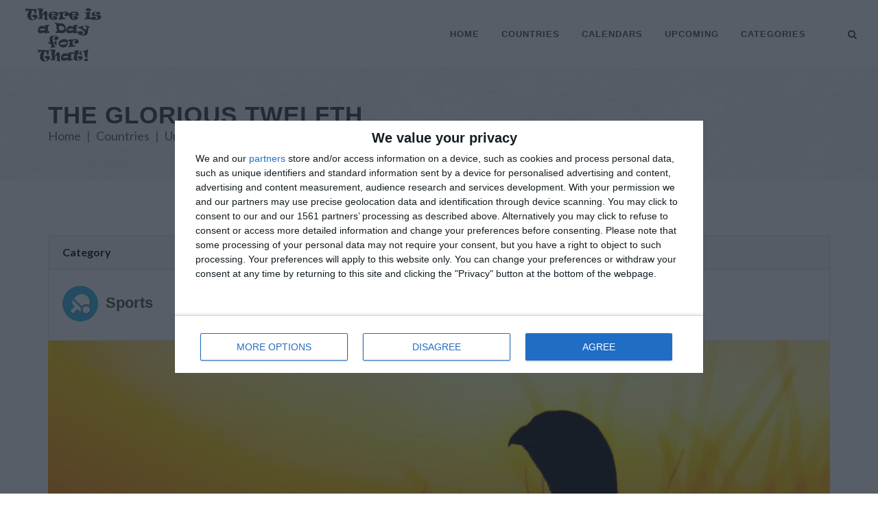

--- FILE ---
content_type: text/plain;charset=UTF-8
request_url: https://c.pub.network/v2/c
body_size: -272
content:
6384e7d8-941f-403a-821e-0e1859d89753

--- FILE ---
content_type: text/plain;charset=UTF-8
request_url: https://c.pub.network/v2/c
body_size: -115
content:
e08bc050-04f0-4825-8aba-84ab1d4aea73